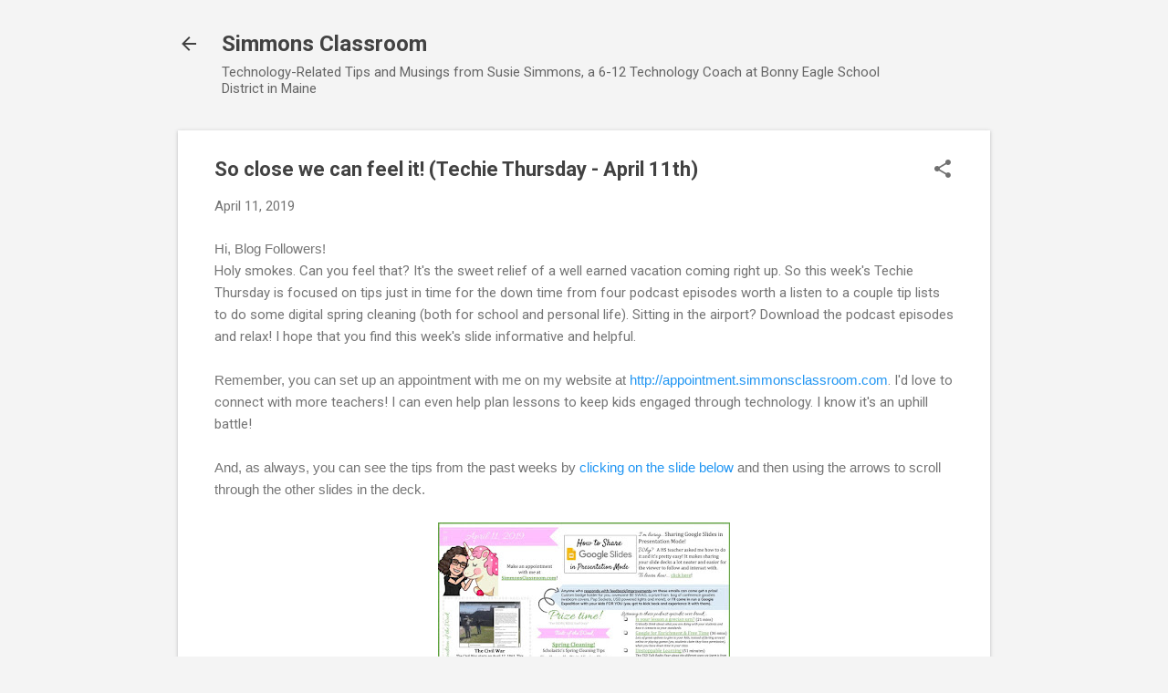

--- FILE ---
content_type: text/plain
request_url: https://www.google-analytics.com/j/collect?v=1&_v=j102&a=917280444&t=pageview&_s=1&dl=https%3A%2F%2Fblog.simmonsclassroom.com%2F2019%2F04%2Fso-close-we-can-feel-it-techie-thursday.html&ul=en-us%40posix&dt=So%20close%20we%20can%20feel%20it!%20(Techie%20Thursday%20-%20April%2011th)&sr=1280x720&vp=1280x720&_u=IEBAAEABAAAAACAAI~&jid=556334279&gjid=1096372653&cid=347158722.1769009865&tid=UA-44715732-1&_gid=2084338098.1769009865&_r=1&_slc=1&z=628400550
body_size: -454
content:
2,cG-YGNGGVRSDH